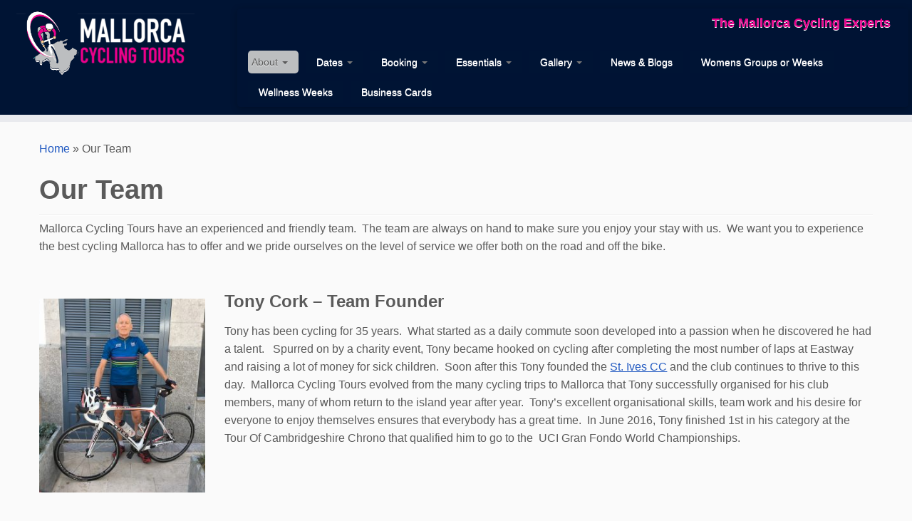

--- FILE ---
content_type: text/html; charset=UTF-8
request_url: https://www.mallorcacyclingtours.com/the-team-2/
body_size: 14846
content:
<!DOCTYPE html>
<!--[if IE 7]>
<html class="ie ie7 no-js" lang="en-GB">
<![endif]-->
<!--[if IE 8]>
<html class="ie ie8 no-js" lang="en-GB">
<![endif]-->
<!--[if !(IE 7) | !(IE 8)  ]><!-->
<html class="no-js" lang="en-GB">
<!--<![endif]-->
	<head>
		<meta charset="UTF-8" />
		<meta http-equiv="X-UA-Compatible" content="IE=EDGE" />
		<meta name="viewport" content="width=device-width, initial-scale=1.0" />
        <link rel="profile"  href="https://gmpg.org/xfn/11" />
		<link rel="pingback" href="https://www.mallorcacyclingtours.com/xmlrpc.php" />
		<script>(function(html){html.className = html.className.replace(/\bno-js\b/,'js')})(document.documentElement);</script>
<title>Our Team &#8211; Mallorca Cycling Tours</title>
<meta name='robots' content='max-image-preview:large' />
<link rel="alternate" type="application/rss+xml" title="Mallorca Cycling Tours &raquo; Feed" href="https://www.mallorcacyclingtours.com/feed/" />
<link rel="alternate" type="application/rss+xml" title="Mallorca Cycling Tours &raquo; Comments Feed" href="https://www.mallorcacyclingtours.com/comments/feed/" />
<link rel="alternate" type="application/rss+xml" title="Mallorca Cycling Tours &raquo; Our Team Comments Feed" href="https://www.mallorcacyclingtours.com/the-team-2/feed/" />
<link rel="alternate" title="oEmbed (JSON)" type="application/json+oembed" href="https://www.mallorcacyclingtours.com/wp-json/oembed/1.0/embed?url=https%3A%2F%2Fwww.mallorcacyclingtours.com%2Fthe-team-2%2F" />
<link rel="alternate" title="oEmbed (XML)" type="text/xml+oembed" href="https://www.mallorcacyclingtours.com/wp-json/oembed/1.0/embed?url=https%3A%2F%2Fwww.mallorcacyclingtours.com%2Fthe-team-2%2F&#038;format=xml" />
<style id='wp-img-auto-sizes-contain-inline-css' type='text/css'>
img:is([sizes=auto i],[sizes^="auto," i]){contain-intrinsic-size:3000px 1500px}
/*# sourceURL=wp-img-auto-sizes-contain-inline-css */
</style>

<style id='wp-emoji-styles-inline-css' type='text/css'>

	img.wp-smiley, img.emoji {
		display: inline !important;
		border: none !important;
		box-shadow: none !important;
		height: 1em !important;
		width: 1em !important;
		margin: 0 0.07em !important;
		vertical-align: -0.1em !important;
		background: none !important;
		padding: 0 !important;
	}
/*# sourceURL=wp-emoji-styles-inline-css */
</style>
<link rel='stylesheet' id='wp-block-library-css' href='https://www.mallorcacyclingtours.com/wp-includes/css/dist/block-library/style.min.css?ver=6.9' type='text/css' media='all' />
<style id='wp-block-paragraph-inline-css' type='text/css'>
.is-small-text{font-size:.875em}.is-regular-text{font-size:1em}.is-large-text{font-size:2.25em}.is-larger-text{font-size:3em}.has-drop-cap:not(:focus):first-letter{float:left;font-size:8.4em;font-style:normal;font-weight:100;line-height:.68;margin:.05em .1em 0 0;text-transform:uppercase}body.rtl .has-drop-cap:not(:focus):first-letter{float:none;margin-left:.1em}p.has-drop-cap.has-background{overflow:hidden}:root :where(p.has-background){padding:1.25em 2.375em}:where(p.has-text-color:not(.has-link-color)) a{color:inherit}p.has-text-align-left[style*="writing-mode:vertical-lr"],p.has-text-align-right[style*="writing-mode:vertical-rl"]{rotate:180deg}
/*# sourceURL=https://www.mallorcacyclingtours.com/wp-includes/blocks/paragraph/style.min.css */
</style>
<style id='global-styles-inline-css' type='text/css'>
:root{--wp--preset--aspect-ratio--square: 1;--wp--preset--aspect-ratio--4-3: 4/3;--wp--preset--aspect-ratio--3-4: 3/4;--wp--preset--aspect-ratio--3-2: 3/2;--wp--preset--aspect-ratio--2-3: 2/3;--wp--preset--aspect-ratio--16-9: 16/9;--wp--preset--aspect-ratio--9-16: 9/16;--wp--preset--color--black: #000000;--wp--preset--color--cyan-bluish-gray: #abb8c3;--wp--preset--color--white: #ffffff;--wp--preset--color--pale-pink: #f78da7;--wp--preset--color--vivid-red: #cf2e2e;--wp--preset--color--luminous-vivid-orange: #ff6900;--wp--preset--color--luminous-vivid-amber: #fcb900;--wp--preset--color--light-green-cyan: #7bdcb5;--wp--preset--color--vivid-green-cyan: #00d084;--wp--preset--color--pale-cyan-blue: #8ed1fc;--wp--preset--color--vivid-cyan-blue: #0693e3;--wp--preset--color--vivid-purple: #9b51e0;--wp--preset--gradient--vivid-cyan-blue-to-vivid-purple: linear-gradient(135deg,rgb(6,147,227) 0%,rgb(155,81,224) 100%);--wp--preset--gradient--light-green-cyan-to-vivid-green-cyan: linear-gradient(135deg,rgb(122,220,180) 0%,rgb(0,208,130) 100%);--wp--preset--gradient--luminous-vivid-amber-to-luminous-vivid-orange: linear-gradient(135deg,rgb(252,185,0) 0%,rgb(255,105,0) 100%);--wp--preset--gradient--luminous-vivid-orange-to-vivid-red: linear-gradient(135deg,rgb(255,105,0) 0%,rgb(207,46,46) 100%);--wp--preset--gradient--very-light-gray-to-cyan-bluish-gray: linear-gradient(135deg,rgb(238,238,238) 0%,rgb(169,184,195) 100%);--wp--preset--gradient--cool-to-warm-spectrum: linear-gradient(135deg,rgb(74,234,220) 0%,rgb(151,120,209) 20%,rgb(207,42,186) 40%,rgb(238,44,130) 60%,rgb(251,105,98) 80%,rgb(254,248,76) 100%);--wp--preset--gradient--blush-light-purple: linear-gradient(135deg,rgb(255,206,236) 0%,rgb(152,150,240) 100%);--wp--preset--gradient--blush-bordeaux: linear-gradient(135deg,rgb(254,205,165) 0%,rgb(254,45,45) 50%,rgb(107,0,62) 100%);--wp--preset--gradient--luminous-dusk: linear-gradient(135deg,rgb(255,203,112) 0%,rgb(199,81,192) 50%,rgb(65,88,208) 100%);--wp--preset--gradient--pale-ocean: linear-gradient(135deg,rgb(255,245,203) 0%,rgb(182,227,212) 50%,rgb(51,167,181) 100%);--wp--preset--gradient--electric-grass: linear-gradient(135deg,rgb(202,248,128) 0%,rgb(113,206,126) 100%);--wp--preset--gradient--midnight: linear-gradient(135deg,rgb(2,3,129) 0%,rgb(40,116,252) 100%);--wp--preset--font-size--small: 13px;--wp--preset--font-size--medium: 20px;--wp--preset--font-size--large: 36px;--wp--preset--font-size--x-large: 42px;--wp--preset--spacing--20: 0.44rem;--wp--preset--spacing--30: 0.67rem;--wp--preset--spacing--40: 1rem;--wp--preset--spacing--50: 1.5rem;--wp--preset--spacing--60: 2.25rem;--wp--preset--spacing--70: 3.38rem;--wp--preset--spacing--80: 5.06rem;--wp--preset--shadow--natural: 6px 6px 9px rgba(0, 0, 0, 0.2);--wp--preset--shadow--deep: 12px 12px 50px rgba(0, 0, 0, 0.4);--wp--preset--shadow--sharp: 6px 6px 0px rgba(0, 0, 0, 0.2);--wp--preset--shadow--outlined: 6px 6px 0px -3px rgb(255, 255, 255), 6px 6px rgb(0, 0, 0);--wp--preset--shadow--crisp: 6px 6px 0px rgb(0, 0, 0);}:where(.is-layout-flex){gap: 0.5em;}:where(.is-layout-grid){gap: 0.5em;}body .is-layout-flex{display: flex;}.is-layout-flex{flex-wrap: wrap;align-items: center;}.is-layout-flex > :is(*, div){margin: 0;}body .is-layout-grid{display: grid;}.is-layout-grid > :is(*, div){margin: 0;}:where(.wp-block-columns.is-layout-flex){gap: 2em;}:where(.wp-block-columns.is-layout-grid){gap: 2em;}:where(.wp-block-post-template.is-layout-flex){gap: 1.25em;}:where(.wp-block-post-template.is-layout-grid){gap: 1.25em;}.has-black-color{color: var(--wp--preset--color--black) !important;}.has-cyan-bluish-gray-color{color: var(--wp--preset--color--cyan-bluish-gray) !important;}.has-white-color{color: var(--wp--preset--color--white) !important;}.has-pale-pink-color{color: var(--wp--preset--color--pale-pink) !important;}.has-vivid-red-color{color: var(--wp--preset--color--vivid-red) !important;}.has-luminous-vivid-orange-color{color: var(--wp--preset--color--luminous-vivid-orange) !important;}.has-luminous-vivid-amber-color{color: var(--wp--preset--color--luminous-vivid-amber) !important;}.has-light-green-cyan-color{color: var(--wp--preset--color--light-green-cyan) !important;}.has-vivid-green-cyan-color{color: var(--wp--preset--color--vivid-green-cyan) !important;}.has-pale-cyan-blue-color{color: var(--wp--preset--color--pale-cyan-blue) !important;}.has-vivid-cyan-blue-color{color: var(--wp--preset--color--vivid-cyan-blue) !important;}.has-vivid-purple-color{color: var(--wp--preset--color--vivid-purple) !important;}.has-black-background-color{background-color: var(--wp--preset--color--black) !important;}.has-cyan-bluish-gray-background-color{background-color: var(--wp--preset--color--cyan-bluish-gray) !important;}.has-white-background-color{background-color: var(--wp--preset--color--white) !important;}.has-pale-pink-background-color{background-color: var(--wp--preset--color--pale-pink) !important;}.has-vivid-red-background-color{background-color: var(--wp--preset--color--vivid-red) !important;}.has-luminous-vivid-orange-background-color{background-color: var(--wp--preset--color--luminous-vivid-orange) !important;}.has-luminous-vivid-amber-background-color{background-color: var(--wp--preset--color--luminous-vivid-amber) !important;}.has-light-green-cyan-background-color{background-color: var(--wp--preset--color--light-green-cyan) !important;}.has-vivid-green-cyan-background-color{background-color: var(--wp--preset--color--vivid-green-cyan) !important;}.has-pale-cyan-blue-background-color{background-color: var(--wp--preset--color--pale-cyan-blue) !important;}.has-vivid-cyan-blue-background-color{background-color: var(--wp--preset--color--vivid-cyan-blue) !important;}.has-vivid-purple-background-color{background-color: var(--wp--preset--color--vivid-purple) !important;}.has-black-border-color{border-color: var(--wp--preset--color--black) !important;}.has-cyan-bluish-gray-border-color{border-color: var(--wp--preset--color--cyan-bluish-gray) !important;}.has-white-border-color{border-color: var(--wp--preset--color--white) !important;}.has-pale-pink-border-color{border-color: var(--wp--preset--color--pale-pink) !important;}.has-vivid-red-border-color{border-color: var(--wp--preset--color--vivid-red) !important;}.has-luminous-vivid-orange-border-color{border-color: var(--wp--preset--color--luminous-vivid-orange) !important;}.has-luminous-vivid-amber-border-color{border-color: var(--wp--preset--color--luminous-vivid-amber) !important;}.has-light-green-cyan-border-color{border-color: var(--wp--preset--color--light-green-cyan) !important;}.has-vivid-green-cyan-border-color{border-color: var(--wp--preset--color--vivid-green-cyan) !important;}.has-pale-cyan-blue-border-color{border-color: var(--wp--preset--color--pale-cyan-blue) !important;}.has-vivid-cyan-blue-border-color{border-color: var(--wp--preset--color--vivid-cyan-blue) !important;}.has-vivid-purple-border-color{border-color: var(--wp--preset--color--vivid-purple) !important;}.has-vivid-cyan-blue-to-vivid-purple-gradient-background{background: var(--wp--preset--gradient--vivid-cyan-blue-to-vivid-purple) !important;}.has-light-green-cyan-to-vivid-green-cyan-gradient-background{background: var(--wp--preset--gradient--light-green-cyan-to-vivid-green-cyan) !important;}.has-luminous-vivid-amber-to-luminous-vivid-orange-gradient-background{background: var(--wp--preset--gradient--luminous-vivid-amber-to-luminous-vivid-orange) !important;}.has-luminous-vivid-orange-to-vivid-red-gradient-background{background: var(--wp--preset--gradient--luminous-vivid-orange-to-vivid-red) !important;}.has-very-light-gray-to-cyan-bluish-gray-gradient-background{background: var(--wp--preset--gradient--very-light-gray-to-cyan-bluish-gray) !important;}.has-cool-to-warm-spectrum-gradient-background{background: var(--wp--preset--gradient--cool-to-warm-spectrum) !important;}.has-blush-light-purple-gradient-background{background: var(--wp--preset--gradient--blush-light-purple) !important;}.has-blush-bordeaux-gradient-background{background: var(--wp--preset--gradient--blush-bordeaux) !important;}.has-luminous-dusk-gradient-background{background: var(--wp--preset--gradient--luminous-dusk) !important;}.has-pale-ocean-gradient-background{background: var(--wp--preset--gradient--pale-ocean) !important;}.has-electric-grass-gradient-background{background: var(--wp--preset--gradient--electric-grass) !important;}.has-midnight-gradient-background{background: var(--wp--preset--gradient--midnight) !important;}.has-small-font-size{font-size: var(--wp--preset--font-size--small) !important;}.has-medium-font-size{font-size: var(--wp--preset--font-size--medium) !important;}.has-large-font-size{font-size: var(--wp--preset--font-size--large) !important;}.has-x-large-font-size{font-size: var(--wp--preset--font-size--x-large) !important;}
/*# sourceURL=global-styles-inline-css */
</style>

<style id='classic-theme-styles-inline-css' type='text/css'>
/*! This file is auto-generated */
.wp-block-button__link{color:#fff;background-color:#32373c;border-radius:9999px;box-shadow:none;text-decoration:none;padding:calc(.667em + 2px) calc(1.333em + 2px);font-size:1.125em}.wp-block-file__button{background:#32373c;color:#fff;text-decoration:none}
/*# sourceURL=/wp-includes/css/classic-themes.min.css */
</style>
<link rel='stylesheet' id='responsive-lightbox-swipebox-css' href='https://www.mallorcacyclingtours.com/wp-content/plugins/responsive-lightbox/assets/swipebox/swipebox.min.css?ver=1.5.2' type='text/css' media='all' />
<link rel='stylesheet' id='customizr-fa-css' href='https://www.mallorcacyclingtours.com/wp-content/themes/customizr/assets/shared/fonts/fa/css/fontawesome-all.min.css?ver=4.4.24' type='text/css' media='all' />
<link rel='stylesheet' id='customizr-common-css' href='https://www.mallorcacyclingtours.com/wp-content/themes/customizr/inc/assets/css/tc_common.min.css?ver=4.4.24' type='text/css' media='all' />
<link rel='stylesheet' id='customizr-skin-css' href='https://www.mallorcacyclingtours.com/wp-content/themes/customizr/inc/assets/css/grey.min.css?ver=4.4.24' type='text/css' media='all' />
<style id='customizr-skin-inline-css' type='text/css'>

            body,.navbar .nav>li>a {
              font-size : 14px;
              line-height : 1.6em;
            }
table { border-collapse: separate; }
                           body table { border-collapse: collapse; }
                          
.social-links .social-icon:before { content: none } 
header.tc-header {border-top: none;}

          .comments-link .tc-comment-bubble {
            color: #F00;
            border: 2px solid #F00;
          }
          .comments-link .tc-comment-bubble:before {
            border-color: #F00;
          }
        
.tc-single-page-thumbnail-wrapper .tc-rectangular-thumb {
          max-height: 250px;
          height :250px
        }

        .tc-center-images .tc-single-page-thumbnail-wrapper .tc-rectangular-thumb img {
          opacity : 0;
          -webkit-transition: opacity .5s ease-in-out;
          -moz-transition: opacity .5s ease-in-out;
          -ms-transition: opacity .5s ease-in-out;
          -o-transition: opacity .5s ease-in-out;
          transition: opacity .5s ease-in-out;
        }

@media (max-width: 480px ){
.tc-single-page-thumbnail-wrapper .tc-rectangular-thumb {
            max-height: 200px;
            height :200px
          }
}

/*# sourceURL=customizr-skin-inline-css */
</style>
<link rel='stylesheet' id='customizr-style-css' href='https://www.mallorcacyclingtours.com/wp-content/themes/customizr/style.css?ver=4.4.24' type='text/css' media='all' />
<link rel='stylesheet' id='fancyboxcss-css' href='https://www.mallorcacyclingtours.com/wp-content/themes/customizr/assets/front/js/libs/fancybox/jquery.fancybox-1.3.4.min.css?ver=6.9' type='text/css' media='all' />
<link rel='stylesheet' id='tablepress-default-css' href='https://www.mallorcacyclingtours.com/wp-content/plugins/tablepress/css/build/default.css?ver=3.2.6' type='text/css' media='all' />
<link rel='stylesheet' id='__EPYT__style-css' href='https://www.mallorcacyclingtours.com/wp-content/plugins/youtube-embed-plus/styles/ytprefs.min.css?ver=14.2.4' type='text/css' media='all' />
<style id='__EPYT__style-inline-css' type='text/css'>

                .epyt-gallery-thumb {
                        width: 33.333%;
                }
                
/*# sourceURL=__EPYT__style-inline-css */
</style>
<script type="text/javascript" src="https://www.mallorcacyclingtours.com/wp-includes/js/jquery/jquery.min.js?ver=3.7.1" id="jquery-core-js"></script>
<script type="text/javascript" src="https://www.mallorcacyclingtours.com/wp-includes/js/jquery/jquery-migrate.min.js?ver=3.4.1" id="jquery-migrate-js"></script>
<script type="text/javascript" src="https://www.mallorcacyclingtours.com/wp-content/plugins/responsive-lightbox/assets/dompurify/purify.min.js?ver=3.1.7" id="dompurify-js"></script>
<script type="text/javascript" id="responsive-lightbox-sanitizer-js-before">
/* <![CDATA[ */
window.RLG = window.RLG || {}; window.RLG.sanitizeAllowedHosts = ["youtube.com","www.youtube.com","youtu.be","vimeo.com","player.vimeo.com"];
//# sourceURL=responsive-lightbox-sanitizer-js-before
/* ]]> */
</script>
<script type="text/javascript" src="https://www.mallorcacyclingtours.com/wp-content/plugins/responsive-lightbox/js/sanitizer.js?ver=2.6.0" id="responsive-lightbox-sanitizer-js"></script>
<script type="text/javascript" src="https://www.mallorcacyclingtours.com/wp-content/plugins/responsive-lightbox/assets/swipebox/jquery.swipebox.min.js?ver=1.5.2" id="responsive-lightbox-swipebox-js"></script>
<script type="text/javascript" src="https://www.mallorcacyclingtours.com/wp-includes/js/underscore.min.js?ver=1.13.7" id="underscore-js"></script>
<script type="text/javascript" src="https://www.mallorcacyclingtours.com/wp-content/plugins/responsive-lightbox/assets/infinitescroll/infinite-scroll.pkgd.min.js?ver=4.0.1" id="responsive-lightbox-infinite-scroll-js"></script>
<script type="text/javascript" id="responsive-lightbox-js-before">
/* <![CDATA[ */
var rlArgs = {"script":"swipebox","selector":"lightbox","customEvents":"","activeGalleries":true,"animation":true,"hideCloseButtonOnMobile":false,"removeBarsOnMobile":false,"hideBars":true,"hideBarsDelay":5000,"videoMaxWidth":1080,"useSVG":true,"loopAtEnd":false,"woocommerce_gallery":false,"ajaxurl":"https:\/\/www.mallorcacyclingtours.com\/wp-admin\/admin-ajax.php","nonce":"c851156258","preview":false,"postId":105,"scriptExtension":false};

//# sourceURL=responsive-lightbox-js-before
/* ]]> */
</script>
<script type="text/javascript" src="https://www.mallorcacyclingtours.com/wp-content/plugins/responsive-lightbox/js/front.js?ver=2.6.0" id="responsive-lightbox-js"></script>
<script type="text/javascript" src="https://www.mallorcacyclingtours.com/wp-content/themes/customizr/assets/front/js/libs/fancybox/jquery.fancybox-1.3.4.min.js?ver=4.4.24" id="tc-fancybox-js"></script>
<script type="text/javascript" id="tc-scripts-js-extra">
/* <![CDATA[ */
var TCParams = {"_disabled":[],"FancyBoxState":"1","FancyBoxAutoscale":"1","SliderName":"teamslider1","SliderDelay":"2000","SliderHover":"1","centerSliderImg":"1","SmoothScroll":{"Enabled":false,"Options":{"touchpadSupport":false}},"anchorSmoothScroll":"linear","anchorSmoothScrollExclude":{"simple":["[class*=edd]",".tc-carousel-control",".carousel-control","[data-toggle=\"modal\"]","[data-toggle=\"dropdown\"]","[data-toggle=\"tooltip\"]","[data-toggle=\"popover\"]","[data-toggle=\"collapse\"]","[data-toggle=\"tab\"]","[data-toggle=\"pill\"]","[class*=upme]","[class*=um-]"],"deep":{"classes":[],"ids":[]}},"ReorderBlocks":"1","centerAllImg":"1","HasComments":"","LeftSidebarClass":".span3.left.tc-sidebar","RightSidebarClass":".span3.right.tc-sidebar","LoadModernizr":"1","stickyCustomOffset":{"_initial":0,"_scrolling":0,"options":{"_static":true,"_element":""}},"stickyHeader":"","dropdowntoViewport":"","timerOnScrollAllBrowsers":"1","extLinksStyle":"","extLinksTargetExt":"","extLinksSkipSelectors":{"classes":["btn","button"],"ids":[]},"dropcapEnabled":"","dropcapWhere":{"post":"","page":""},"dropcapMinWords":"50","dropcapSkipSelectors":{"tags":["IMG","IFRAME","H1","H2","H3","H4","H5","H6","BLOCKQUOTE","UL","OL"],"classes":["btn","tc-placeholder-wrap"],"id":[]},"imgSmartLoadEnabled":"1","imgSmartLoadOpts":{"parentSelectors":[".article-container",".__before_main_wrapper",".widget-front"],"opts":{"excludeImg":[".tc-holder-img"]}},"imgSmartLoadsForSliders":"","goldenRatio":"1.618","gridGoldenRatioLimit":"350","isSecondMenuEnabled":"","secondMenuRespSet":"in-sn-before","isParallaxOn":"1","parallaxRatio":"0.55","pluginCompats":[],"adminAjaxUrl":"https://www.mallorcacyclingtours.com/wp-admin/admin-ajax.php","ajaxUrl":"https://www.mallorcacyclingtours.com/?czrajax=1","frontNonce":{"id":"CZRFrontNonce","handle":"666a5e4ef7"},"isDevMode":"","isModernStyle":"","i18n":{"Permanently dismiss":"Permanently dismiss"},"version":"4.4.24","frontNotifications":{"styleSwitcher":{"enabled":false,"content":"","dismissAction":"dismiss_style_switcher_note_front","ajaxUrl":"https://www.mallorcacyclingtours.com/wp-admin/admin-ajax.php"}}};
//# sourceURL=tc-scripts-js-extra
/* ]]> */
</script>
<script type="text/javascript" src="https://www.mallorcacyclingtours.com/wp-content/themes/customizr/inc/assets/js/tc-scripts.min.js?ver=4.4.24" id="tc-scripts-js"></script>
<script type="text/javascript" src="https://www.mallorcacyclingtours.com/wp-content/themes/customizr/assets/front/js/libs/hammer.min.js?ver=4.4.24" id="hammer-js"></script>
<script type="text/javascript" id="__ytprefs__-js-extra">
/* <![CDATA[ */
var _EPYT_ = {"ajaxurl":"https://www.mallorcacyclingtours.com/wp-admin/admin-ajax.php","security":"78a80e36a1","gallery_scrolloffset":"20","eppathtoscripts":"https://www.mallorcacyclingtours.com/wp-content/plugins/youtube-embed-plus/scripts/","eppath":"https://www.mallorcacyclingtours.com/wp-content/plugins/youtube-embed-plus/","epresponsiveselector":"[\"iframe.__youtube_prefs_widget__\"]","epdovol":"1","version":"14.2.4","evselector":"iframe.__youtube_prefs__[src], iframe[src*=\"youtube.com/embed/\"], iframe[src*=\"youtube-nocookie.com/embed/\"]","ajax_compat":"","maxres_facade":"eager","ytapi_load":"light","pause_others":"","stopMobileBuffer":"1","facade_mode":"","not_live_on_channel":""};
//# sourceURL=__ytprefs__-js-extra
/* ]]> */
</script>
<script type="text/javascript" src="https://www.mallorcacyclingtours.com/wp-content/plugins/youtube-embed-plus/scripts/ytprefs.min.js?ver=14.2.4" id="__ytprefs__-js"></script>
<link rel="https://api.w.org/" href="https://www.mallorcacyclingtours.com/wp-json/" /><link rel="alternate" title="JSON" type="application/json" href="https://www.mallorcacyclingtours.com/wp-json/wp/v2/pages/105" /><link rel="EditURI" type="application/rsd+xml" title="RSD" href="https://www.mallorcacyclingtours.com/xmlrpc.php?rsd" />
<meta name="generator" content="WordPress 6.9" />
<link rel="canonical" href="https://www.mallorcacyclingtours.com/the-team-2/" />
<link rel='shortlink' href='https://www.mallorcacyclingtours.com/?p=105' />
    <style type="text/css">
        You can write your custom CSS here.        .lsp_main_slider {
            background-color: #FFFFFF;
            width: 1025px;
            height: 500px;
            padding: 8px;
            position: relative;
            margin-bottom: 24px;
        }

        .lsp_slider_controls {
            position: relative;
            top: 50%;
            margin-top: -20px;
        }

        .lsp_next_btn {
            background: url() no-repeat center;
            float: right;
            width: 40px;
            height: 40px;
            display: inline-block;
            text-indent: -9000px;
            cursor: pointer;
        }

        .lsp_prev_btn {
            background: url() no-repeat center;
            float: float;
            width: 40px;
            height: 40px;
            display: inline-block;
            text-indent: -9000px;
            cursor: pointer;
        }

        .lsp_slider_img {
            height: auto;
            margin-top: -250px;
            overflow: hidden;
            position: absolute;
            top: 50%;
            left: 6%;
         text-align: center;
         width: 935px;
/*            margin-left: -*//*px;*/
        }

        #logo-slider {
            height: auto;
            margin-top: -250px;
            overflow: hidden;
            position: absolute;
            top: 50%;
            left: 6%;
         text-align: center;
        width: 935px;
            /* margin-left: -*//*px;*/
        }

        .lsp_img_div {
            width: 100%;
            height: auto;
        }

        /* Visibilties */
        .visible_phone {
            visibility: hidden;
            display: none;
        }

        .visible_desktop {
            visibility: visible;
        }

        /* ============================= */
        /* ! Layout for phone version   */
        /* ============================= */

        /*Rsponsive layout 1024*/
        @media screen and (min-width: 801px) and (max-width: 1024px) {

            .visible_phone {
                visibility: visible;
                display: inherit;
            }

            .visible_desktop {
                visibility: hidden;
                display: none;
            }

            .lsp_main_slider {
                background-color: #FFFFFF;
                height: 500px;
                padding: 8px;
                position: relative;
                width: 100%;
                margin-bottom: 24px;
            }

            .lsp_slider_img {
            height: auto;
            margin-left: -334px;
            margin-top: -65px;
            overflow: hidden;
            position: absolute;
            top: 50%;
            left: 50%;
            width: 668px;
             text-align: center;
                        }

            #logo-slider {
                height: auto;
                margin-left: -334px;
                margin-top: -65px;
                overflow: hidden;
                position: absolute;
                top: 50%;
                left: 50%;
                width: 668px;
             text-align: center;
                        }

        }

        /*Rsponsive layout 768*/
        @media screen and (min-width: 641px) and (max-width: 800px) {

            .visible_phone {
                visibility: visible;
                display: inherit;
            }

            .visible_desktop {
                visibility: hidden;
                display: none;
            }

            .lsp_main_slider {
                background-color: #FFFFFF;
                height: 500px;
                padding: 8px;
                position: relative;
                width: 100%;
                margin-bottom: 24px;
            }

            .lsp_slider_img {
            height: auto;
            margin-left: -256px;
            margin-top: -65px;
            overflow: hidden;
            position: absolute;
            top: 50%;
            left: 50%;
            width: 512px;
             text-align: center;
                        }

            #logo-slider {
                height: auto;
                margin-left: -256px;
                margin-top: -65px;
                overflow: hidden;
                position: absolute;
                top: 50%;
                left: 50%;
                width: 512px;
             text-align: center;
                        }

        }

        /*Rsponsive layout 640*/
        @media screen and (min-width: 481px) and (max-width: 640px) {

            .visible_phone {
                visibility: visible;
                display: inherit;
            }

            .visible_desktop {
                visibility: hidden;
                display: none;
            }

            .lsp_main_slider {
                background-color: #FFFFFF;
                height: 500px;
                padding: 8px;
                position: relative;
                width: 100%;
                margin-bottom: 24px;
            }

            .lsp_slider_img {
                height: auto;
                margin-left: -176px;
                margin-top: -65px;
                overflow: hidden;
                position: absolute;
                top: 50%;
                left: 50%;
                width: 346px;
             text-align: center;
                        }

            #logo-slider {
                height: auto;
                margin-left: -176px;
                margin-top: -65px;
                overflow: hidden;
                position: absolute;
                top: 50%;
                left: 50%;
                width: 346px;
             text-align: center;
                        }

        }

        /*Rsponsive layout 480*/
        @media screen and (min-width: 320px) and (max-width: 480px) {
            .visible_phone {
                visibility: visible;
                display: inherit;
            }

            .visible_desktop {
                visibility: hidden;
                display: none;
            }

            .lsp_main_slider {
                background-color: #FFFFFF;
                height: 500px;
                padding: 8px;
                position: relative;
                width: 100%;
                margin-bottom: 24px;
            }

            .lsp_slider_img {
                height: auto;
                margin-left: -91px;
                margin-top: -65px;
                overflow: hidden;
                position: absolute;
                top: 50%;
                left: 50%;
                width: 185px;
            text-align: center;
                        }

            #logo-slider {
                height: auto;
                margin-left: -91px;
                margin-top: -65px;
                overflow: hidden;
                position: absolute;
                top: 50%;
                left: 50%;
                width: 185px;
             text-align: center;
                        }

        }
    </style>
	<style type="text/css">.recentcomments a{display:inline !important;padding:0 !important;margin:0 !important;}</style>
<!-- Jetpack Open Graph Tags -->
<meta property="og:type" content="article" />
<meta property="og:title" content="Our Team" />
<meta property="og:url" content="https://www.mallorcacyclingtours.com/the-team-2/" />
<meta property="og:description" content="Mallorca Cycling Tours have an experienced and friendly team. &nbsp;The team are always on hand to make sure you enjoy your stay with us.&nbsp; We want you to experience the best cycling Mallorca h…" />
<meta property="article:published_time" content="2014-04-16T15:01:49+00:00" />
<meta property="article:modified_time" content="2024-05-06T09:56:06+00:00" />
<meta property="og:site_name" content="Mallorca Cycling Tours" />
<meta property="og:image" content="https://www.mallorcacyclingtours.com/wp-content/uploads/2017/12/Tracy-IMG_4117-Cropped-300x287.jpg" />
<meta property="og:image:secure_url" content="https://i0.wp.com/www.mallorcacyclingtours.com/wp-content/uploads/2017/12/Tracy-IMG_4117-Cropped-300x287.jpg?ssl=1" />
<meta property="og:image" content="https://www.mallorcacyclingtours.com/wp-content/uploads/2019/11/PeterW_TTENE4467-183x300.jpg" />
<meta property="og:image:secure_url" content="https://i0.wp.com/www.mallorcacyclingtours.com/wp-content/uploads/2019/11/PeterW_TTENE4467-183x300.jpg?ssl=1" />
<meta property="og:image" content="https://www.mallorcacyclingtours.com/wp-content/uploads/2014/04/MCT-Mark-3-IMG_5399-300x283.jpg" />
<meta property="og:image:secure_url" content="https://i0.wp.com/www.mallorcacyclingtours.com/wp-content/uploads/2014/04/MCT-Mark-3-IMG_5399-300x283.jpg?ssl=1" />
<meta property="og:image" content="https://www.mallorcacyclingtours.com/wp-content/uploads/2017/12/Zuzi-IMG_1558-Scaled-300x300.jpg" />
<meta property="og:image:secure_url" content="https://i0.wp.com/www.mallorcacyclingtours.com/wp-content/uploads/2017/12/Zuzi-IMG_1558-Scaled-300x300.jpg?ssl=1" />
<meta property="og:image" content="https://www.mallorcacyclingtours.com/wp-content/uploads/2018/10/Sean_IMG_E9994-252x300.jpg" />
<meta property="og:image:secure_url" content="https://i0.wp.com/www.mallorcacyclingtours.com/wp-content/uploads/2018/10/Sean_IMG_E9994-252x300.jpg?ssl=1" />
<meta property="og:image" content="https://www.mallorcacyclingtours.com/wp-content/uploads/2018/10/ZuziOnWall_IMG_E9852-268x300.jpg" />
<meta property="og:image:secure_url" content="https://i0.wp.com/www.mallorcacyclingtours.com/wp-content/uploads/2018/10/ZuziOnWall_IMG_E9852-268x300.jpg?ssl=1" />
<meta property="og:image" content="https://www.mallorcacyclingtours.com/wp-content/uploads/2016/08/IMG_5226-300x219.jpg" />
<meta property="og:image:secure_url" content="https://i0.wp.com/www.mallorcacyclingtours.com/wp-content/uploads/2016/08/IMG_5226-300x219.jpg?ssl=1" />
<meta property="og:image" content="https://www.mallorcacyclingtours.com/wp-content/uploads/2017/05/IMG_1022-300x169.jpg" />
<meta property="og:image:secure_url" content="https://i0.wp.com/www.mallorcacyclingtours.com/wp-content/uploads/2017/05/IMG_1022-300x169.jpg?ssl=1" />
<meta property="og:image" content="https://www.mallorcacyclingtours.com/wp-content/uploads/2017/06/IMG_1048_1170x800-300x205.jpg" />
<meta property="og:image:secure_url" content="https://i0.wp.com/www.mallorcacyclingtours.com/wp-content/uploads/2017/06/IMG_1048_1170x800-300x205.jpg?ssl=1" />
<meta property="og:image" content="https://www.mallorcacyclingtours.com/wp-content/uploads/2014/04/MCT-Pete-2-IMG_5288-300x260.jpg" />
<meta property="og:image:secure_url" content="https://i0.wp.com/www.mallorcacyclingtours.com/wp-content/uploads/2014/04/MCT-Pete-2-IMG_5288-300x260.jpg?ssl=1" />
<meta property="og:image" content="https://www.mallorcacyclingtours.com/wp-content/uploads/2014/04/MCT-PeteN-IMG_5164-300x268.jpg" />
<meta property="og:image:secure_url" content="https://i0.wp.com/www.mallorcacyclingtours.com/wp-content/uploads/2014/04/MCT-PeteN-IMG_5164-300x268.jpg?ssl=1" />
<meta property="og:image" content="https://www.mallorcacyclingtours.com/wp-content/uploads/2017/06/IMG_0917_1170x800-300x205.jpg" />
<meta property="og:image:secure_url" content="https://i0.wp.com/www.mallorcacyclingtours.com/wp-content/uploads/2017/06/IMG_0917_1170x800-300x205.jpg?ssl=1" />
<meta property="og:image" content="http://www.mallorcacyclingtours.com/wp-content/uploads/2016/07/TonyCork-IMG_6405-257x300.jpg" />
<meta property="og:image:secure_url" content="https://i0.wp.com/www.mallorcacyclingtours.com/wp-content/uploads/2016/07/TonyCork-IMG_6405-257x300.jpg" />
<meta property="og:image" content="http://www.mallorcacyclingtours.com/wp-content/uploads/2017/12/SaCalobra-9W2A0494-Scaled.jpg" />
<meta property="og:image:secure_url" content="https://i0.wp.com/www.mallorcacyclingtours.com/wp-content/uploads/2017/12/SaCalobra-9W2A0494-Scaled.jpg" />
<meta property="og:image" content="http://www.mallorcacyclingtours.com/wp-content/uploads/2017/12/MCT-Teamat-SonSerra-IMG_0751-Scaled.jpg" />
<meta property="og:image:secure_url" content="https://i0.wp.com/www.mallorcacyclingtours.com/wp-content/uploads/2017/12/MCT-Teamat-SonSerra-IMG_0751-Scaled.jpg" />
<meta property="og:image" content="http://www.mallorcacyclingtours.com/wp-content/uploads/2019/11/Group_Lighthouse_IMG_E8150-1024x864.jpg" />
<meta property="og:image:secure_url" content="https://i0.wp.com/www.mallorcacyclingtours.com/wp-content/uploads/2019/11/Group_Lighthouse_IMG_E8150-1024x864.jpg" />
<meta property="og:image:width" content="925" />
<meta property="og:image:height" content="886" />
<meta property="og:image:alt" content="" />
<meta property="og:locale" content="en_GB" />
<meta name="twitter:text:title" content="Our Team" />
<meta name="twitter:image" content="https://www.mallorcacyclingtours.com/wp-content/uploads/2017/12/Tracy-IMG_4117-Cropped-300x287.jpg?w=640" />
<meta name="twitter:card" content="summary_large_image" />

<!-- End Jetpack Open Graph Tags -->
<link rel="icon" href="https://www.mallorcacyclingtours.com/wp-content/uploads/2014/05/cropped-MCT-Stacked-Web-Med-Res-32x32.png" sizes="32x32" />
<link rel="icon" href="https://www.mallorcacyclingtours.com/wp-content/uploads/2014/05/cropped-MCT-Stacked-Web-Med-Res-192x192.png" sizes="192x192" />
<link rel="apple-touch-icon" href="https://www.mallorcacyclingtours.com/wp-content/uploads/2014/05/cropped-MCT-Stacked-Web-Med-Res-180x180.png" />
<meta name="msapplication-TileImage" content="https://www.mallorcacyclingtours.com/wp-content/uploads/2014/05/cropped-MCT-Stacked-Web-Med-Res-270x270.png" />
		<style type="text/css" id="wp-custom-css">
			
a {
//text-decoration: underline;
color: #225AC1;
}

.dropdown-menu a{
 text-decoration: none;
}
.btn {
  text-decoration: none;
}
article.page .format-icon:before {
 display: none;
}

.widget-front.hover .round-div, article.hover .round-div {
    transform: scale(1);
}
.round-div {
   width: 270px;
   left: -104px;
    border-radius: 0;
   
}
.carousel-control {
        color: #FFFFFF;
       opacity: 1;
  text-decoration: none;
}

.navbar-wrapper .navbar h2 {
    color: #EC008D;
font-style: normal;
}
.tc-header {
    background: none repeat scroll 0 0 #001434;
}
.navbar .nav > li > a {
padding: 5px 15px;
margin: 5px;
    background-color: #001434;
    color: #FFFFFF;

}
.navbar .nav > li > a:hover {
    background-color: #BCBEC0;
    color: #FFFFFF;
border-radius:5px;

}
.navbar .nav > li > a:active{
    background-color: #BCBEC0;
    color: #FFFFFF;

}

.navbar .nav > li > a:visited{
    
    color: #FFFFFF;

}


.navbar-inner .social-block {
    background-color: #001434;
}
.navbar-inner {
    background-color: #001334;
    background-image: none;
}

.social-block a {
     color: #48649F;
font-family: \"Helvetica Neue\",Helvetica,Arial,sans-serif;
text-shadow: none;
}
.social-block a:hover {
     color: #ffffff;
text-shadow: none;
}
.ninja-forms-field-error{
color:red;
}
/* delicious*/ 
.icon-delicious:before {
   content: \"\";
padding-left:104px;
    width: 104px;
    height: 18px
    display: inline-block;
    background: url(\"https://www.mallorcacyclingtours.com/wp-content/uploads/2014/05/tel.png\") no-repeat;
    background-size: 104px 18px
}


/* tumblr*/ 
.icon-tumblr:before {
   content: \"\";
padding-left:187px;
    width: 187px;
    height: 18px
    display: inline-block;
    background: url(\"https://www.mallorcacyclingtours.com/wp-content/uploads/2014/05/mail.png\") no-repeat;
    background-size: 187px 18px
}
.current-menu-ancestor{
 text-decoration: none;
}

.featurette-divider {
    margin: 5px 0;
}
body{
font-size:16px;
}

.navbar .nav > li.current-menu-item > a, .navbar .nav > li.current-menu-ancestor > a {
 background-color: #BCBEC0;
    color: #FFFFFF;
border-radius:5px;
}

.display-posts-listing .alignleft {
    float: right;
    margin: 0 0 5px 5px;
}		</style>
			</head>
	
	<body class="wp-singular page-template-default page page-id-105 wp-embed-responsive wp-theme-customizr tc-fade-hover-links tc-is-mobile tc-no-sidebar tc-center-images skin-grey customizr-4-4-24 tc-no-sticky-header sticky-disabled tc-regular-menu" >
            <a class="screen-reader-text skip-link" href="#content">Skip to content</a>
        
    <div id="tc-page-wrap" class="">

  		
  	   	<header class="tc-header clearfix row-fluid tc-tagline-off tc-title-logo-on  tc-shrink-off tc-menu-on logo-left tc-second-menu-in-sn-before-when-mobile">
  			
        <div class="brand span3 pull-left">
        <a class="site-logo" href="https://www.mallorcacyclingtours.com/" aria-label="Mallorca Cycling Tours | The Mallorca Cycling Experts"><img src="https://www.mallorcacyclingtours.com/wp-content/uploads/2016/07/logo22.png" alt="Back home" width="250" height="97"   class=" attachment-1154"/></a>        </div> <!-- brand span3 -->

        <div class="container outside"><h2 class="site-description">The Mallorca Cycling Experts</h2></div>      	<div class="navbar-wrapper clearfix span9 tc-submenu-move tc-open-on-click pull-menu-left">
        	<div class="navbar resp">
          		<div class="navbar-inner" role="navigation">
            		<div class="row-fluid">
              		<h2 class="span7 inside site-description">The Mallorca Cycling Experts</h2><div class="nav-collapse collapse"><div class="menu-menu-1-container"><ul id="menu-menu-3" class="nav"><li class="menu-item menu-item-type-custom menu-item-object-custom current-menu-ancestor current-menu-parent menu-item-has-children dropdown menu-item-333"><a class="dropdown-toggle" data-toggle="dropdown" data-target="#" href="#">About <strong class="caret"></strong></a>
<ul class="dropdown-menu">
	<li class="menu-item menu-item-type-post_type menu-item-object-page menu-item-103"><a href="https://www.mallorcacyclingtours.com/about-us/">About Us</a></li>
	<li class="menu-item menu-item-type-post_type menu-item-object-page current-menu-item page_item page-item-105 current_page_item menu-item-106"><a href="https://www.mallorcacyclingtours.com/the-team-2/" aria-current="page">Our Team</a></li>
	<li class="menu-item menu-item-type-post_type menu-item-object-page menu-item-357"><a href="https://www.mallorcacyclingtours.com/contact-us/">Contact Us</a></li>
	<li class="menu-item menu-item-type-post_type menu-item-object-page menu-item-115"><a href="https://www.mallorcacyclingtours.com/testimonials/">Testimonials</a></li>
</ul>
</li>
<li class="menu-item menu-item-type-custom menu-item-object-custom menu-item-has-children dropdown menu-item-332"><a class="dropdown-toggle" data-toggle="dropdown" data-target="#" href="#">Dates <strong class="caret"></strong></a>
<ul class="dropdown-menu">
	<li class="menu-item menu-item-type-post_type menu-item-object-page menu-item-86"><a href="https://www.mallorcacyclingtours.com/tours/">Tour Programme</a></li>
	<li class="menu-item menu-item-type-post_type menu-item-object-page menu-item-123"><a href="https://www.mallorcacyclingtours.com/tours/bespoke-tours/">Bespoke</a></li>
</ul>
</li>
<li class="menu-item menu-item-type-post_type menu-item-object-page menu-item-has-children dropdown menu-item-54"><a class="dropdown-toggle" data-toggle="dropdown" data-target="#" href="https://www.mallorcacyclingtours.com/booking/">Booking <strong class="caret"></strong></a>
<ul class="dropdown-menu">
	<li class="menu-item menu-item-type-post_type menu-item-object-page menu-item-858"><a href="https://www.mallorcacyclingtours.com/booking/">Make a Reservation Request</a></li>
	<li class="menu-item menu-item-type-post_type menu-item-object-page menu-item-4811"><a href="https://www.mallorcacyclingtours.com/adelaide-trips/">Adelaide Trips</a></li>
	<li class="menu-item menu-item-type-post_type menu-item-object-page menu-item-4516"><a href="https://www.mallorcacyclingtours.com/gran-canaria-trips/">Gran Canaria Trips</a></li>
	<li class="menu-item menu-item-type-post_type menu-item-object-page menu-item-4802"><a href="https://www.mallorcacyclingtours.com/pyrenees-trips/">Pyrenees Trips</a></li>
	<li class="menu-item menu-item-type-post_type menu-item-object-page menu-item-857"><a href="https://www.mallorcacyclingtours.com/booking/terms-conditions/">Terms and Conditions</a></li>
</ul>
</li>
<li class="menu-item menu-item-type-custom menu-item-object-custom menu-item-has-children dropdown menu-item-334"><a class="dropdown-toggle" data-toggle="dropdown" data-target="#" href="#">Essentials <strong class="caret"></strong></a>
<ul class="dropdown-menu">
	<li class="menu-item menu-item-type-post_type menu-item-object-page menu-item-277"><a href="https://www.mallorcacyclingtours.com/tours/whats-included/">What’s included?</a></li>
	<li class="menu-item menu-item-type-post_type menu-item-object-page menu-item-120"><a href="https://www.mallorcacyclingtours.com/accommodation/">Accommodation</a></li>
	<li class="menu-item menu-item-type-post_type menu-item-object-page menu-item-127"><a href="https://www.mallorcacyclingtours.com/rides-and-routes/">Rides and Routes</a></li>
	<li class="menu-item menu-item-type-post_type menu-item-object-page menu-item-112"><a href="https://www.mallorcacyclingtours.com/bike-hire-rental/">Bike Hire</a></li>
	<li class="menu-item menu-item-type-post_type menu-item-object-page menu-item-829"><a href="https://www.mallorcacyclingtours.com/nutrition/">Nutrition</a></li>
	<li class="menu-item menu-item-type-post_type menu-item-object-page menu-item-159"><a href="https://www.mallorcacyclingtours.com/faqs/">FAQ’s</a></li>
</ul>
</li>
<li class="menu-item menu-item-type-custom menu-item-object-custom menu-item-has-children dropdown menu-item-3406"><a class="dropdown-toggle" data-toggle="dropdown" data-target="#" href="#">Gallery <strong class="caret"></strong></a>
<ul class="dropdown-menu">
	<li class="menu-item menu-item-type-post_type menu-item-object-page menu-item-has-children dropdown-submenu menu-item-3402"><a class="dropdown-toggle" data-toggle="dropdown" data-target="#" href="https://www.mallorcacyclingtours.com/pictures/">Pictures</a>
<ul class="dropdown-menu">
		<li class="menu-item menu-item-type-post_type menu-item-object-page menu-item-3863"><a href="https://www.mallorcacyclingtours.com/pictures/photos-landscape-lighthouse/">Photos – Landscape Lighthouse</a></li>
		<li class="menu-item menu-item-type-post_type menu-item-object-page menu-item-3864"><a href="https://www.mallorcacyclingtours.com/pictures/photos-landscape-mountains/">Photos – Landscape Mountains</a></li>
		<li class="menu-item menu-item-type-post_type menu-item-object-page menu-item-3606"><a href="https://www.mallorcacyclingtours.com/photos-landscape-selection/">Photos – Landscape Selection</a></li>
		<li class="menu-item menu-item-type-post_type menu-item-object-page menu-item-3870"><a href="https://www.mallorcacyclingtours.com/pictures/photos-widescreen-lighthouse/">Photos – Widescreen Lighthouse</a></li>
		<li class="menu-item menu-item-type-post_type menu-item-object-page menu-item-3869"><a href="https://www.mallorcacyclingtours.com/pictures/photos-widescreen-mountains/">Photos – Widescreen Mountains</a></li>
		<li class="menu-item menu-item-type-post_type menu-item-object-page menu-item-3809"><a href="https://www.mallorcacyclingtours.com/photos-widescreen-selection/">Photos – Widescreen Selection</a></li>
	</ul>
</li>
	<li class="menu-item menu-item-type-post_type menu-item-object-page menu-item-3336"><a href="https://www.mallorcacyclingtours.com/videos/">Videos</a></li>
</ul>
</li>
<li class="menu-item menu-item-type-post_type menu-item-object-page menu-item-172"><a href="https://www.mallorcacyclingtours.com/blog/">News &#038; Blogs</a></li>
<li class="menu-item menu-item-type-post_type menu-item-object-page menu-item-3997"><a href="https://www.mallorcacyclingtours.com/womens-groups/">Womens Groups or Weeks</a></li>
<li class="menu-item menu-item-type-post_type menu-item-object-page menu-item-4038"><a href="https://www.mallorcacyclingtours.com/wellness-weeks/">Wellness Weeks</a></li>
<li class="menu-item menu-item-type-post_type menu-item-object-page menu-item-5131"><a href="https://www.mallorcacyclingtours.com/business-cards/">Business Cards</a></li>
</ul></div></div><div class="btn-toggle-nav pull-right"><button type="button" class="btn menu-btn" data-toggle="collapse" data-target=".nav-collapse" title="Open the menu" aria-label="Open the menu"><span class="icon-bar"></span><span class="icon-bar"></span><span class="icon-bar"></span> </button></div>          			</div><!-- /.row-fluid -->
          		</div><!-- /.navbar-inner -->
        	</div><!-- /.navbar resp -->
      	</div><!-- /.navbar-wrapper -->
    	  		</header>
  		<div id="main-wrapper" class="container">

    <div class="tc-hot-crumble container" role="navigation"><div class="row"><div class="span12"><div class="breadcrumb-trail breadcrumbs"><span class="trail-begin"><a href="https://www.mallorcacyclingtours.com" title="Mallorca Cycling Tours" rel="home" class="trail-begin">Home</a></span> <span class="sep">&raquo;</span> <span class="trail-end">Our Team</span></div></div></div></div>
    <div class="container" role="main">
        <div class="row column-content-wrapper">

            
                <div id="content" class="span12 article-container tc-gallery-style">

                    
                        
                                                                                    
                                                                    <article id="page-105" class="row-fluid post-105 page type-page status-publish czr-hentry">
                                                <header class="entry-header">
          <h1 class="entry-title format-icon">Our Team</h1><hr class="featurette-divider __before_content">        </header>
        
        <div class="entry-content">
          <p>Mallorca Cycling Tours have an experienced and friendly team. &nbsp;The team are always on hand to make sure you enjoy your stay with us.&nbsp; We want you to experience the best cycling Mallorca has to offer and we pride ourselves on the level of service we offer both on the&nbsp;road and off the bike.</p>
<p>&nbsp;</p>
<p><a href="https://www.mallorcacyclingtours.com/wp-content/uploads/2016/07/TonyCork-IMG_6405.jpg" class="grouped_elements" rel="tc-fancybox-group105" data-rel="lightbox-image-0" data-rl_title="" data-rl_caption="" title=""><img  loading="lazy" decoding="async" class="alignleft wp-image-1119 "  src="[data-uri]" data-src="https://www.mallorcacyclingtours.com/wp-content/uploads/2016/07/TonyCork-IMG_6405-257x300.jpg"  alt="Tony Cork, St Ives CC, Mallorca Cycling Tours, Mallorca Cycling Holidays" width="233" height="272" data-srcset="https://www.mallorcacyclingtours.com/wp-content/uploads/2016/07/TonyCork-IMG_6405-257x300.jpg 257w, https://www.mallorcacyclingtours.com/wp-content/uploads/2016/07/TonyCork-IMG_6405-768x897.jpg 768w, https://www.mallorcacyclingtours.com/wp-content/uploads/2016/07/TonyCork-IMG_6405-600x701.jpg 600w, https://www.mallorcacyclingtours.com/wp-content/uploads/2016/07/TonyCork-IMG_6405.jpg 800w" data-sizes="auto, (max-width: 233px) 100vw, 233px" /></a></p>
<h3>Tony Cork – Team Founder</h3>
<p>Tony has been cycling for 35 years.&nbsp; What started as a daily commute soon developed into a passion when he discovered he had a talent.&nbsp;&nbsp; Spurred on by a charity event, Tony became hooked on cycling after completing the most number of laps at Eastway and raising a lot of money for sick children.&nbsp; Soon after this Tony founded the <a title="St Ives CC" href="http://www.stivescycling.org.uk/" target="_blank" rel="noopener noreferrer">St. Ives CC</a> and the club continues to thrive to this day.&nbsp; Mallorca Cycling Tours evolved from the many cycling trips to Mallorca that Tony successfully organised for his club members, many of whom return to the island year after year.&nbsp;&nbsp;Tony’s excellent organisational skills, team work&nbsp;and his desire for everyone to enjoy themselves ensures that everybody has a great time. &nbsp;In June 2016, Tony finished 1st in his category at the Tour Of Cambridgeshire Chrono that qualified him to go to the &nbsp;UCI Gran Fondo World Championships.</p>
<h3 style="clear: both;">&nbsp;</h3>
<p><a href="https://www.mallorcacyclingtours.com/wp-content/uploads/2017/12/SaCalobra-9W2A0494-Scaled.jpg" class="grouped_elements" rel="tc-fancybox-group105" data-rel="lightbox-image-1" data-rl_title="" data-rl_caption="" title=""><img  loading="lazy" decoding="async" class="wp-image-2565 alignleft"  src="[data-uri]" data-src="https://www.mallorcacyclingtours.com/wp-content/uploads/2017/12/SaCalobra-9W2A0494-Scaled.jpg"  alt="" width="233" height="293" data-srcset="https://www.mallorcacyclingtours.com/wp-content/uploads/2017/12/SaCalobra-9W2A0494-Scaled.jpg 1189w, https://www.mallorcacyclingtours.com/wp-content/uploads/2017/12/SaCalobra-9W2A0494-Scaled-238x300.jpg 238w, https://www.mallorcacyclingtours.com/wp-content/uploads/2017/12/SaCalobra-9W2A0494-Scaled-768x966.jpg 768w, https://www.mallorcacyclingtours.com/wp-content/uploads/2017/12/SaCalobra-9W2A0494-Scaled-814x1024.jpg 814w" data-sizes="auto, (max-width: 233px) 100vw, 233px" /></a></p>
<h3>Mark Paveley &#8211; Team Principle</h3>
<p>Mark was first introduced to Mallorca as a child when his parents took him along on a Training Camp! After that, it became a regular place to go training, racing, exploring and falling in love with. &nbsp;A passion for cycling coupled with a background of running projects, managing and coaching people, it was a good match to be working with Tony on taking Mallorca Cycling Tours forwards. &nbsp;Mark likes to ensure that everyone enjoys their cycling. This means that the routes and pace of the groups are designed to cater from the enjoyable leisurely to the painful training! As Mark is known to like eating rather a lot of cake, you can be assured that there are always plenty of coffee stops!</p>
<h3>&nbsp;</h3>
<h3 style="clear: both;">Mallorca Cycling Tours Guides</h3>
<div style="clear: both;">
<p>Mallorca Cycling Tours team of friendly guides have been carefully selected for their knowledge of Mallorca, its quiet roads and the best local cafes.&nbsp;&nbsp; They are passionate about cycling, most have previously competed and are always on hand to offer you advice and encouragement whilst cycling in Mallorca.</p>
<p>Our guides are an important part of the Mallorca Cycling Tours experience. Whether you are training for a specific event or just wish to enjoy riding your bike in Mallorca our guides will ensure you get the most from your Mallorca cycling holiday or Training Camp in Mallorca.</p>
<div id="attachment_2570" style="width: 1009px" class="wp-caption alignnone"><a href="https://www.mallorcacyclingtours.com/wp-content/uploads/2017/12/MCT-Teamat-SonSerra-IMG_0751-Scaled.jpg" class="grouped_elements" rel="tc-fancybox-group105" data-rel="lightbox-image-2" data-rl_title="" data-rl_caption="" title=""><img  loading="lazy" decoding="async" aria-describedby="caption-attachment-2570" class="size-full wp-image-2570"  src="[data-uri]" data-src="https://www.mallorcacyclingtours.com/wp-content/uploads/2017/12/MCT-Teamat-SonSerra-IMG_0751-Scaled.jpg"  alt="" width="999" height="559" data-srcset="https://www.mallorcacyclingtours.com/wp-content/uploads/2017/12/MCT-Teamat-SonSerra-IMG_0751-Scaled.jpg 999w, https://www.mallorcacyclingtours.com/wp-content/uploads/2017/12/MCT-Teamat-SonSerra-IMG_0751-Scaled-300x168.jpg 300w, https://www.mallorcacyclingtours.com/wp-content/uploads/2017/12/MCT-Teamat-SonSerra-IMG_0751-Scaled-768x430.jpg 768w" data-sizes="auto, (max-width: 999px) 100vw, 999px" /></a><p id="caption-attachment-2570" class="wp-caption-text">Team at Son Serra</p></div>
<div id="attachment_3107" style="width: 1034px" class="wp-caption alignnone"><a href="https://www.mallorcacyclingtours.com/wp-content/uploads/2019/11/Group_Lighthouse_IMG_E8150.jpg" class="grouped_elements" rel="tc-fancybox-group105" data-rel="lightbox-image-3" data-rl_title="" data-rl_caption="" title=""><img  loading="lazy" decoding="async" aria-describedby="caption-attachment-3107" class="wp-image-3107 size-large"  src="[data-uri]" data-src="https://www.mallorcacyclingtours.com/wp-content/uploads/2019/11/Group_Lighthouse_IMG_E8150-1024x864.jpg"  alt="" width="1024" height="864" data-srcset="https://www.mallorcacyclingtours.com/wp-content/uploads/2019/11/Group_Lighthouse_IMG_E8150-1024x864.jpg 1024w, https://www.mallorcacyclingtours.com/wp-content/uploads/2019/11/Group_Lighthouse_IMG_E8150-300x253.jpg 300w, https://www.mallorcacyclingtours.com/wp-content/uploads/2019/11/Group_Lighthouse_IMG_E8150-768x648.jpg 768w, https://www.mallorcacyclingtours.com/wp-content/uploads/2019/11/Group_Lighthouse_IMG_E8150-600x507.jpg 600w, https://www.mallorcacyclingtours.com/wp-content/uploads/2019/11/Group_Lighthouse_IMG_E8150-1320x1114.jpg 1320w" data-sizes="auto, (max-width: 1024px) 100vw, 1024px" /></a><p id="caption-attachment-3107" class="wp-caption-text">Team at Cap Formentor</p></div>
</div>
<div>&nbsp;</div>
<div style="clear: both;">
<p>&nbsp;</p>
<div style="clear: both;">

		<style type="text/css">
			#gallery-4 {
				margin: auto;
			}
			#gallery-4 .gallery-item {
				float: left;
				margin-top: 10px;
				text-align: center;
				width: 33%;
			}
			#gallery-4 img {
				border: 2px solid #cfcfcf;
			}
			#gallery-4 .gallery-caption {
				margin-left: 0;
			}
			/* see gallery_shortcode() in wp-includes/media.php */
		</style>
		<div id='gallery-4' class='gallery galleryid-105 gallery-columns-3 gallery-size-medium'><dl class='gallery-item'>
			<dt class='gallery-icon landscape'>
				<a href='https://www.mallorcacyclingtours.com/wp-content/uploads/2017/12/Tracy-IMG_4117-Cropped.jpg' title="" data-rl_title="" class="rl-gallery-link" data-rl_caption="" data-rel="lightbox-gallery-4"><img  loading="lazy" decoding="async" width="300" height="287"  src="[data-uri]" data-src="https://www.mallorcacyclingtours.com/wp-content/uploads/2017/12/Tracy-IMG_4117-Cropped-300x287.jpg"  class="attachment-medium size-medium" alt="" aria-describedby="gallery-4-2567" data-srcset="https://www.mallorcacyclingtours.com/wp-content/uploads/2017/12/Tracy-IMG_4117-Cropped-300x287.jpg 300w, https://www.mallorcacyclingtours.com/wp-content/uploads/2017/12/Tracy-IMG_4117-Cropped-768x736.jpg 768w, https://www.mallorcacyclingtours.com/wp-content/uploads/2017/12/Tracy-IMG_4117-Cropped.jpg 925w" data-sizes="auto, (max-width: 300px) 100vw, 300px" /></a>
			</dt>
				<dd class='wp-caption-text gallery-caption' id='gallery-4-2567'>
				Tracy
				</dd></dl><dl class='gallery-item'>
			<dt class='gallery-icon portrait'>
				<a href='https://www.mallorcacyclingtours.com/wp-content/uploads/2019/11/PeterW_TTENE4467.jpg' title="" data-rl_title="" class="rl-gallery-link" data-rl_caption="" data-rel="lightbox-gallery-4"><img  loading="lazy" decoding="async" width="183" height="300"  src="[data-uri]" data-src="https://www.mallorcacyclingtours.com/wp-content/uploads/2019/11/PeterW_TTENE4467-183x300.jpg"  class="attachment-medium size-medium" alt="" aria-describedby="gallery-4-3109" data-srcset="https://www.mallorcacyclingtours.com/wp-content/uploads/2019/11/PeterW_TTENE4467-183x300.jpg 183w, https://www.mallorcacyclingtours.com/wp-content/uploads/2019/11/PeterW_TTENE4467-768x1262.jpg 768w, https://www.mallorcacyclingtours.com/wp-content/uploads/2019/11/PeterW_TTENE4467-623x1024.jpg 623w, https://www.mallorcacyclingtours.com/wp-content/uploads/2019/11/PeterW_TTENE4467-600x986.jpg 600w, https://www.mallorcacyclingtours.com/wp-content/uploads/2019/11/PeterW_TTENE4467.jpg 800w" data-sizes="auto, (max-width: 183px) 100vw, 183px" /></a>
			</dt>
				<dd class='wp-caption-text gallery-caption' id='gallery-4-3109'>
				Peter Williams
				</dd></dl><dl class='gallery-item'>
			<dt class='gallery-icon landscape'>
				<a href='https://www.mallorcacyclingtours.com/wp-content/uploads/2014/04/MCT-Mark-3-IMG_5399.jpg' title="" data-rl_title="" class="rl-gallery-link" data-rl_caption="" data-rel="lightbox-gallery-4"><img  loading="lazy" decoding="async" width="300" height="283"  src="[data-uri]" data-src="https://www.mallorcacyclingtours.com/wp-content/uploads/2014/04/MCT-Mark-3-IMG_5399-300x283.jpg"  class="attachment-medium size-medium" alt="" aria-describedby="gallery-4-1068" data-srcset="https://www.mallorcacyclingtours.com/wp-content/uploads/2014/04/MCT-Mark-3-IMG_5399-300x283.jpg 300w, https://www.mallorcacyclingtours.com/wp-content/uploads/2014/04/MCT-Mark-3-IMG_5399-600x566.jpg 600w, https://www.mallorcacyclingtours.com/wp-content/uploads/2014/04/MCT-Mark-3-IMG_5399.jpg 800w" data-sizes="auto, (max-width: 300px) 100vw, 300px" /></a>
			</dt>
				<dd class='wp-caption-text gallery-caption' id='gallery-4-1068'>
				Mark
				</dd></dl><br style="clear: both" /><dl class='gallery-item'>
			<dt class='gallery-icon landscape'>
				<a href='https://www.mallorcacyclingtours.com/wp-content/uploads/2017/12/Zuzi-IMG_1558-Scaled.jpg' title="" data-rl_title="" class="rl-gallery-link" data-rl_caption="" data-rel="lightbox-gallery-4"><img  loading="lazy" decoding="async" width="300" height="300"  src="[data-uri]" data-src="https://www.mallorcacyclingtours.com/wp-content/uploads/2017/12/Zuzi-IMG_1558-Scaled-300x300.jpg"  class="attachment-medium size-medium" alt="" aria-describedby="gallery-4-2569" data-srcset="https://www.mallorcacyclingtours.com/wp-content/uploads/2017/12/Zuzi-IMG_1558-Scaled-300x300.jpg 300w, https://www.mallorcacyclingtours.com/wp-content/uploads/2017/12/Zuzi-IMG_1558-Scaled-150x150.jpg 150w, https://www.mallorcacyclingtours.com/wp-content/uploads/2017/12/Zuzi-IMG_1558-Scaled-768x766.jpg 768w, https://www.mallorcacyclingtours.com/wp-content/uploads/2017/12/Zuzi-IMG_1558-Scaled.jpg 1008w" data-sizes="auto, (max-width: 300px) 100vw, 300px" /></a>
			</dt>
				<dd class='wp-caption-text gallery-caption' id='gallery-4-2569'>
				Zuzana
				</dd></dl><dl class='gallery-item'>
			<dt class='gallery-icon portrait'>
				<a href='https://www.mallorcacyclingtours.com/wp-content/uploads/2018/10/Sean_IMG_E9994.jpg' title="" data-rl_title="" class="rl-gallery-link" data-rl_caption="" data-rel="lightbox-gallery-4"><img  loading="lazy" decoding="async" width="252" height="300"  src="[data-uri]" data-src="https://www.mallorcacyclingtours.com/wp-content/uploads/2018/10/Sean_IMG_E9994-252x300.jpg"  class="attachment-medium size-medium" alt="" aria-describedby="gallery-4-2732" data-srcset="https://www.mallorcacyclingtours.com/wp-content/uploads/2018/10/Sean_IMG_E9994-252x300.jpg 252w, https://www.mallorcacyclingtours.com/wp-content/uploads/2018/10/Sean_IMG_E9994-768x916.jpg 768w, https://www.mallorcacyclingtours.com/wp-content/uploads/2018/10/Sean_IMG_E9994-600x716.jpg 600w, https://www.mallorcacyclingtours.com/wp-content/uploads/2018/10/Sean_IMG_E9994.jpg 784w" data-sizes="auto, (max-width: 252px) 100vw, 252px" /></a>
			</dt>
				<dd class='wp-caption-text gallery-caption' id='gallery-4-2732'>
				Sean Hughes
				</dd></dl><dl class='gallery-item'>
			<dt class='gallery-icon portrait'>
				<a href='https://www.mallorcacyclingtours.com/wp-content/uploads/2018/10/ZuziOnWall_IMG_E9852.jpg' title="" data-rl_title="" class="rl-gallery-link" data-rl_caption="" data-rel="lightbox-gallery-4"><img  loading="lazy" decoding="async" width="268" height="300"  src="[data-uri]" data-src="https://www.mallorcacyclingtours.com/wp-content/uploads/2018/10/ZuziOnWall_IMG_E9852-268x300.jpg"  class="attachment-medium size-medium" alt="" aria-describedby="gallery-4-2730" data-srcset="https://www.mallorcacyclingtours.com/wp-content/uploads/2018/10/ZuziOnWall_IMG_E9852-268x300.jpg 268w, https://www.mallorcacyclingtours.com/wp-content/uploads/2018/10/ZuziOnWall_IMG_E9852-768x859.jpg 768w, https://www.mallorcacyclingtours.com/wp-content/uploads/2018/10/ZuziOnWall_IMG_E9852-916x1024.jpg 916w, https://www.mallorcacyclingtours.com/wp-content/uploads/2018/10/ZuziOnWall_IMG_E9852-600x671.jpg 600w, https://www.mallorcacyclingtours.com/wp-content/uploads/2018/10/ZuziOnWall_IMG_E9852.jpg 930w" data-sizes="auto, (max-width: 268px) 100vw, 268px" /></a>
			</dt>
				<dd class='wp-caption-text gallery-caption' id='gallery-4-2730'>
				Zuzana at Muro
				</dd></dl><br style="clear: both" /><dl class='gallery-item'>
			<dt class='gallery-icon landscape'>
				<a href='https://www.mallorcacyclingtours.com/wp-content/uploads/2016/08/IMG_5226.jpg' title="" data-rl_title="" class="rl-gallery-link" data-rl_caption="" data-rel="lightbox-gallery-4"><img  loading="lazy" decoding="async" width="300" height="219"  src="[data-uri]" data-src="https://www.mallorcacyclingtours.com/wp-content/uploads/2016/08/IMG_5226-300x219.jpg"  class="attachment-medium size-medium" alt="" aria-describedby="gallery-4-1221" data-srcset="https://www.mallorcacyclingtours.com/wp-content/uploads/2016/08/IMG_5226-300x219.jpg 300w, https://www.mallorcacyclingtours.com/wp-content/uploads/2016/08/IMG_5226-768x560.jpg 768w, https://www.mallorcacyclingtours.com/wp-content/uploads/2016/08/IMG_5226-600x437.jpg 600w, https://www.mallorcacyclingtours.com/wp-content/uploads/2016/08/IMG_5226.jpg 800w" data-sizes="auto, (max-width: 300px) 100vw, 300px" /></a>
			</dt>
				<dd class='wp-caption-text gallery-caption' id='gallery-4-1221'>
				Ben
				</dd></dl><dl class='gallery-item'>
			<dt class='gallery-icon landscape'>
				<a href='https://www.mallorcacyclingtours.com/wp-content/uploads/2017/05/IMG_1022.jpg' title="" data-rl_title="" class="rl-gallery-link" data-rl_caption="" data-rel="lightbox-gallery-4"><img  loading="lazy" decoding="async" width="300" height="169"  src="[data-uri]" data-src="https://www.mallorcacyclingtours.com/wp-content/uploads/2017/05/IMG_1022-300x169.jpg"  class="attachment-medium size-medium" alt="" aria-describedby="gallery-4-2074" data-srcset="https://www.mallorcacyclingtours.com/wp-content/uploads/2017/05/IMG_1022-300x169.jpg 300w, https://www.mallorcacyclingtours.com/wp-content/uploads/2017/05/IMG_1022.jpg 600w" data-sizes="auto, (max-width: 300px) 100vw, 300px" /></a>
			</dt>
				<dd class='wp-caption-text gallery-caption' id='gallery-4-2074'>
				Debbie
				</dd></dl><dl class='gallery-item'>
			<dt class='gallery-icon landscape'>
				<a href='https://www.mallorcacyclingtours.com/wp-content/uploads/2017/06/IMG_1048_1170x800.jpg' title="" data-rl_title="" class="rl-gallery-link" data-rl_caption="" data-rel="lightbox-gallery-4"><img  loading="lazy" decoding="async" width="300" height="205"  src="[data-uri]" data-src="https://www.mallorcacyclingtours.com/wp-content/uploads/2017/06/IMG_1048_1170x800-300x205.jpg"  class="attachment-medium size-medium" alt="" aria-describedby="gallery-4-2234" data-srcset="https://www.mallorcacyclingtours.com/wp-content/uploads/2017/06/IMG_1048_1170x800-300x205.jpg 300w, https://www.mallorcacyclingtours.com/wp-content/uploads/2017/06/IMG_1048_1170x800-768x525.jpg 768w, https://www.mallorcacyclingtours.com/wp-content/uploads/2017/06/IMG_1048_1170x800-1024x700.jpg 1024w, https://www.mallorcacyclingtours.com/wp-content/uploads/2017/06/IMG_1048_1170x800.jpg 1170w" data-sizes="auto, (max-width: 300px) 100vw, 300px" /></a>
			</dt>
				<dd class='wp-caption-text gallery-caption' id='gallery-4-2234'>
				At the Arches
				</dd></dl><br style="clear: both" /><dl class='gallery-item'>
			<dt class='gallery-icon landscape'>
				<a href='https://www.mallorcacyclingtours.com/wp-content/uploads/2014/04/MCT-Pete-2-IMG_5288.jpg' title="" data-rl_title="" class="rl-gallery-link" data-rl_caption="" data-rel="lightbox-gallery-4"><img  loading="lazy" decoding="async" width="300" height="260"  src="[data-uri]" data-src="https://www.mallorcacyclingtours.com/wp-content/uploads/2014/04/MCT-Pete-2-IMG_5288-300x260.jpg"  class="attachment-medium size-medium" alt="" aria-describedby="gallery-4-1067" data-srcset="https://www.mallorcacyclingtours.com/wp-content/uploads/2014/04/MCT-Pete-2-IMG_5288-300x260.jpg 300w, https://www.mallorcacyclingtours.com/wp-content/uploads/2014/04/MCT-Pete-2-IMG_5288-600x521.jpg 600w, https://www.mallorcacyclingtours.com/wp-content/uploads/2014/04/MCT-Pete-2-IMG_5288.jpg 800w" data-sizes="auto, (max-width: 300px) 100vw, 300px" /></a>
			</dt>
				<dd class='wp-caption-text gallery-caption' id='gallery-4-1067'>
				&#8220;Pistol&#8221; Pete
				</dd></dl><dl class='gallery-item'>
			<dt class='gallery-icon landscape'>
				<a href='https://www.mallorcacyclingtours.com/wp-content/uploads/2014/04/MCT-PeteN-IMG_5164.jpg' title="" data-rl_title="" class="rl-gallery-link" data-rl_caption="" data-rel="lightbox-gallery-4"><img  loading="lazy" decoding="async" width="300" height="268"  src="[data-uri]" data-src="https://www.mallorcacyclingtours.com/wp-content/uploads/2014/04/MCT-PeteN-IMG_5164-300x268.jpg"  class="attachment-medium size-medium" alt="" aria-describedby="gallery-4-1070" data-srcset="https://www.mallorcacyclingtours.com/wp-content/uploads/2014/04/MCT-PeteN-IMG_5164-300x268.jpg 300w, https://www.mallorcacyclingtours.com/wp-content/uploads/2014/04/MCT-PeteN-IMG_5164-600x536.jpg 600w, https://www.mallorcacyclingtours.com/wp-content/uploads/2014/04/MCT-PeteN-IMG_5164.jpg 800w" data-sizes="auto, (max-width: 300px) 100vw, 300px" /></a>
			</dt>
				<dd class='wp-caption-text gallery-caption' id='gallery-4-1070'>
				Pete
				</dd></dl><dl class='gallery-item'>
			<dt class='gallery-icon landscape'>
				<a href='https://www.mallorcacyclingtours.com/wp-content/uploads/2017/06/IMG_0917_1170x800.jpg' title="" data-rl_title="" class="rl-gallery-link" data-rl_caption="" data-rel="lightbox-gallery-4"><img  loading="lazy" decoding="async" width="300" height="205"  src="[data-uri]" data-src="https://www.mallorcacyclingtours.com/wp-content/uploads/2017/06/IMG_0917_1170x800-300x205.jpg"  class="attachment-medium size-medium" alt="" aria-describedby="gallery-4-2232" data-srcset="https://www.mallorcacyclingtours.com/wp-content/uploads/2017/06/IMG_0917_1170x800-300x205.jpg 300w, https://www.mallorcacyclingtours.com/wp-content/uploads/2017/06/IMG_0917_1170x800-768x525.jpg 768w, https://www.mallorcacyclingtours.com/wp-content/uploads/2017/06/IMG_0917_1170x800-1024x700.jpg 1024w, https://www.mallorcacyclingtours.com/wp-content/uploads/2017/06/IMG_0917_1170x800.jpg 1170w" data-sizes="auto, (max-width: 300px) 100vw, 300px" /></a>
			</dt>
				<dd class='wp-caption-text gallery-caption' id='gallery-4-2232'>
				At Petra
				</dd></dl><br style="clear: both" />
		</div>

</div>
<div>&nbsp;</div>
<div>&nbsp;</div>
<div>&nbsp;</div>
<div>&nbsp;</div>
<div>&nbsp;</div>
<div>&nbsp;</div>
<div>&nbsp;</div>
<div>&nbsp;</div>
<div>&nbsp;</div>
<div>&nbsp;</div>
<div>&nbsp;</div>
<div>&nbsp;</div>
<div>&nbsp;</div>
</div>
        </div>

                                            </article>
                                
                            
                        
                    
                                   <hr class="featurette-divider tc-mobile-separator">
                </div><!--.article-container -->

           
        </div><!--.row -->
    </div><!-- .container role: main -->

    
</div><!-- //#main-wrapper -->

  		<!-- FOOTER -->
  		<footer id="footer" class="">
  		 					<div class="container footer-widgets white-icons">
                    <div class="row widget-area" role="complementary">
												
							<div id="footer_one" class="span4">
																
										<aside id="block-3" class="widget widget_block widget_text">
<p>Pro Cycling Holidays Limited</p>
</aside>
																							</div><!-- .{$key}_widget_class -->

						
							<div id="footer_two" class="span4">
																
										
																							</div><!-- .{$key}_widget_class -->

						
							<div id="footer_three" class="span4">
																
										
																							</div><!-- .{$key}_widget_class -->

																	</div><!-- .row.widget-area -->
				</div><!--.footer-widgets -->
				    				 <div class="colophon">
			 	<div class="container">
			 		<div class="row-fluid">
					    <div class="span3 social-block pull-left"></div><div class="span6 credits"><p>&middot; <span class="tc-copyright-text">&copy; 2026</span> <a href="https://www.mallorcacyclingtours.com" title="Mallorca Cycling Tours" rel="bookmark">Mallorca Cycling Tours</a> &middot; <span class="tc-wp-powered-text">Powered by</span> <a class="icon-wordpress" target="_blank" rel="noopener noreferrer" href="https://wordpress.org" title="Powered by WordPress"></a> &middot; <span class="tc-credits-text">Designed with the <a class="czr-designer-link" href="https://presscustomizr.com/customizr" title="Customizr Theme">Customizr Theme</a> </span> &middot;</p></div>	      			</div><!-- .row-fluid -->
	      		</div><!-- .container -->
	      	</div><!-- .colophon -->
	    	  		</footer>
    </div><!-- //#tc-page-wrapper -->
		<script type="speculationrules">
{"prefetch":[{"source":"document","where":{"and":[{"href_matches":"/*"},{"not":{"href_matches":["/wp-*.php","/wp-admin/*","/wp-content/uploads/*","/wp-content/*","/wp-content/plugins/*","/wp-content/themes/customizr/*","/*\\?(.+)"]}},{"not":{"selector_matches":"a[rel~=\"nofollow\"]"}},{"not":{"selector_matches":".no-prefetch, .no-prefetch a"}}]},"eagerness":"conservative"}]}
</script>
<script type="text/javascript" src="https://www.mallorcacyclingtours.com/wp-includes/js/comment-reply.min.js?ver=6.9" id="comment-reply-js" async="async" data-wp-strategy="async" fetchpriority="low"></script>
<script type="text/javascript" src="https://www.mallorcacyclingtours.com/wp-includes/js/jquery/ui/core.min.js?ver=1.13.3" id="jquery-ui-core-js"></script>
<script type="text/javascript" src="https://www.mallorcacyclingtours.com/wp-content/themes/customizr/assets/front/js/libs/modernizr.min.js?ver=4.4.24" id="modernizr-js"></script>
<script type="text/javascript" src="https://www.mallorcacyclingtours.com/wp-content/themes/customizr/assets/front/js/libs/retina.min.js?ver=4.4.24" id="retinajs-js"></script>
<script type="text/javascript" src="https://www.mallorcacyclingtours.com/wp-content/plugins/youtube-embed-plus/scripts/fitvids.min.js?ver=14.2.4" id="__ytprefsfitvids__-js"></script>
<script type="text/javascript" src="https://www.mallorcacyclingtours.com/wp-content/plugins/logo-slider/includes/js/lsp_jquery.cycle2.js?ver=2.1.2" id="jquery_cycle2-js"></script>
<script type="text/javascript" src="https://www.mallorcacyclingtours.com/wp-content/plugins/logo-slider/includes/js/lsp_jquery.cycle2.carousel.min.js?ver=1" id="jquery_cycle2_carousel_min-js"></script>
<script type="text/javascript" src="https://www.mallorcacyclingtours.com/wp-content/plugins/logo-slider/includes/js/lsp_jquery_shuffle.js?ver=1" id="jquery_cycle2_shuffle-js"></script>
<script type="text/javascript" src="https://www.mallorcacyclingtours.com/wp-content/plugins/logo-slider/includes/js/lsp_jquery.easing.js?ver=1" id="jquery_cycle2_easing-js"></script>
<script type="text/javascript" src="https://www.mallorcacyclingtours.com/wp-content/plugins/logo-slider/includes/js/lsp_jquery_tile.js?ver=1" id="jquery_cycle2_tile-js"></script>
<script id="wp-emoji-settings" type="application/json">
{"baseUrl":"https://s.w.org/images/core/emoji/17.0.2/72x72/","ext":".png","svgUrl":"https://s.w.org/images/core/emoji/17.0.2/svg/","svgExt":".svg","source":{"concatemoji":"https://www.mallorcacyclingtours.com/wp-includes/js/wp-emoji-release.min.js?ver=6.9"}}
</script>
<script type="module">
/* <![CDATA[ */
/*! This file is auto-generated */
const a=JSON.parse(document.getElementById("wp-emoji-settings").textContent),o=(window._wpemojiSettings=a,"wpEmojiSettingsSupports"),s=["flag","emoji"];function i(e){try{var t={supportTests:e,timestamp:(new Date).valueOf()};sessionStorage.setItem(o,JSON.stringify(t))}catch(e){}}function c(e,t,n){e.clearRect(0,0,e.canvas.width,e.canvas.height),e.fillText(t,0,0);t=new Uint32Array(e.getImageData(0,0,e.canvas.width,e.canvas.height).data);e.clearRect(0,0,e.canvas.width,e.canvas.height),e.fillText(n,0,0);const a=new Uint32Array(e.getImageData(0,0,e.canvas.width,e.canvas.height).data);return t.every((e,t)=>e===a[t])}function p(e,t){e.clearRect(0,0,e.canvas.width,e.canvas.height),e.fillText(t,0,0);var n=e.getImageData(16,16,1,1);for(let e=0;e<n.data.length;e++)if(0!==n.data[e])return!1;return!0}function u(e,t,n,a){switch(t){case"flag":return n(e,"\ud83c\udff3\ufe0f\u200d\u26a7\ufe0f","\ud83c\udff3\ufe0f\u200b\u26a7\ufe0f")?!1:!n(e,"\ud83c\udde8\ud83c\uddf6","\ud83c\udde8\u200b\ud83c\uddf6")&&!n(e,"\ud83c\udff4\udb40\udc67\udb40\udc62\udb40\udc65\udb40\udc6e\udb40\udc67\udb40\udc7f","\ud83c\udff4\u200b\udb40\udc67\u200b\udb40\udc62\u200b\udb40\udc65\u200b\udb40\udc6e\u200b\udb40\udc67\u200b\udb40\udc7f");case"emoji":return!a(e,"\ud83e\u1fac8")}return!1}function f(e,t,n,a){let r;const o=(r="undefined"!=typeof WorkerGlobalScope&&self instanceof WorkerGlobalScope?new OffscreenCanvas(300,150):document.createElement("canvas")).getContext("2d",{willReadFrequently:!0}),s=(o.textBaseline="top",o.font="600 32px Arial",{});return e.forEach(e=>{s[e]=t(o,e,n,a)}),s}function r(e){var t=document.createElement("script");t.src=e,t.defer=!0,document.head.appendChild(t)}a.supports={everything:!0,everythingExceptFlag:!0},new Promise(t=>{let n=function(){try{var e=JSON.parse(sessionStorage.getItem(o));if("object"==typeof e&&"number"==typeof e.timestamp&&(new Date).valueOf()<e.timestamp+604800&&"object"==typeof e.supportTests)return e.supportTests}catch(e){}return null}();if(!n){if("undefined"!=typeof Worker&&"undefined"!=typeof OffscreenCanvas&&"undefined"!=typeof URL&&URL.createObjectURL&&"undefined"!=typeof Blob)try{var e="postMessage("+f.toString()+"("+[JSON.stringify(s),u.toString(),c.toString(),p.toString()].join(",")+"));",a=new Blob([e],{type:"text/javascript"});const r=new Worker(URL.createObjectURL(a),{name:"wpTestEmojiSupports"});return void(r.onmessage=e=>{i(n=e.data),r.terminate(),t(n)})}catch(e){}i(n=f(s,u,c,p))}t(n)}).then(e=>{for(const n in e)a.supports[n]=e[n],a.supports.everything=a.supports.everything&&a.supports[n],"flag"!==n&&(a.supports.everythingExceptFlag=a.supports.everythingExceptFlag&&a.supports[n]);var t;a.supports.everythingExceptFlag=a.supports.everythingExceptFlag&&!a.supports.flag,a.supports.everything||((t=a.source||{}).concatemoji?r(t.concatemoji):t.wpemoji&&t.twemoji&&(r(t.twemoji),r(t.wpemoji)))});
//# sourceURL=https://www.mallorcacyclingtours.com/wp-includes/js/wp-emoji-loader.min.js
/* ]]> */
</script>
<div id="tc-footer-btt-wrapper" class="tc-btt-wrapper right"><i class="btt-arrow"></i></div>	</body>
	</html>

<!-- Page cached by LiteSpeed Cache 7.7 on 2026-01-17 17:47:33 -->